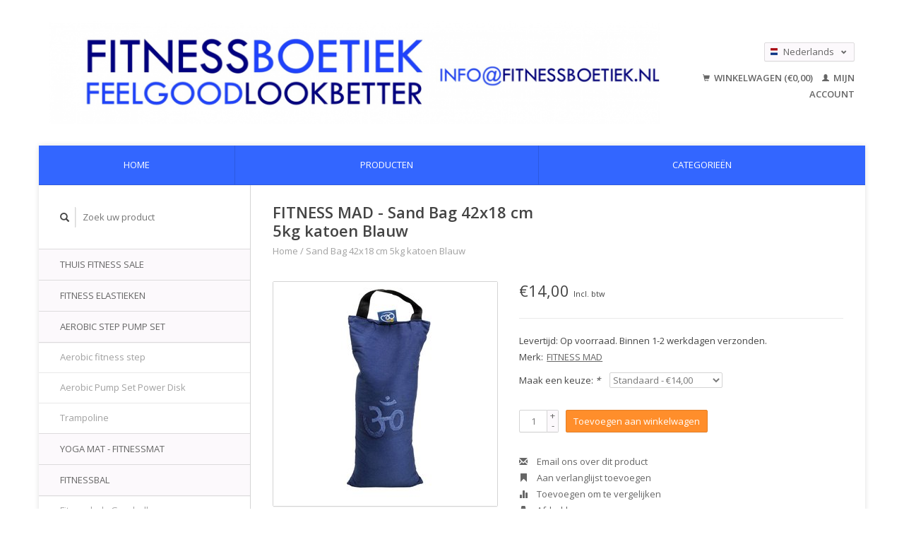

--- FILE ---
content_type: text/html;charset=utf-8
request_url: https://www.fitnessboetiek.nl/nl/fitness-mad-sand-bag-42x18-cm-5kg-katoen-blauw.html
body_size: 7420
content:
<!DOCTYPE html>
<!--[if lt IE 7 ]><html class="ie ie6" lang="nl"> <![endif]-->
<!--[if IE 7 ]><html class="ie ie7" lang="nl"> <![endif]-->
<!--[if IE 8 ]><html class="ie ie8" lang="nl"> <![endif]-->
<!--[if (gte IE 9)|!(IE)]><!--><html lang="nl"> <!--<![endif]-->
  <head>
    <meta charset="utf-8"/>
<!-- [START] 'blocks/head.rain' -->
<!--

  (c) 2008-2026 Lightspeed Netherlands B.V.
  http://www.lightspeedhq.com
  Generated: 23-01-2026 @ 22:58:11

-->
<link rel="canonical" href="https://www.fitnessboetiek.nl/nl/fitness-mad-sand-bag-42x18-cm-5kg-katoen-blauw.html"/>
<link rel="alternate" href="https://www.fitnessboetiek.nl/nl/index.rss" type="application/rss+xml" title="Nieuwe producten"/>
<meta name="robots" content="noodp,noydir"/>
<meta name="google-site-verification" content=""/>
<meta property="og:url" content="https://www.fitnessboetiek.nl/nl/fitness-mad-sand-bag-42x18-cm-5kg-katoen-blauw.html?source=facebook"/>
<meta property="og:site_name" content="Fitnessboetiek"/>
<meta property="og:title" content="Sand Bag 42x18 cm 5kg katoen Blauw"/>
<meta property="og:description" content="Totaal pakket in fitness apparaten, krachtsport en yoga artikelen voor zeer voordelige prijzen.<br />
Snelle levering omdat het meeste uit voorraad leverbaar is."/>
<meta property="og:image" content="https://cdn.webshopapp.com/shops/12232/files/119502590/fitness-mad-sand-bag-42x18-cm-5kg-katoen-blauw.jpg"/>
<!--[if lt IE 9]>
<script src="https://cdn.webshopapp.com/assets/html5shiv.js?2025-02-20"></script>
<![endif]-->
<!-- [END] 'blocks/head.rain' -->
    <title>Sand Bag 42x18 cm 5kg katoen Blauw - Fitnessboetiek</title>
    <meta name="description" content="Totaal pakket in fitness apparaten, krachtsport en yoga artikelen voor zeer voordelige prijzen.<br />
Snelle levering omdat het meeste uit voorraad leverbaar is." />
    <meta name="keywords" content="FITNESS, MAD, Sand, Bag, 42x18, cm, 5kg, katoen, Blauw, Fitness, Hometrainers, Crosstrainers, Goedkoop, voordelig, krachtsport, halters, bokszakken, yoga, fitness mad, boetiek, webshop, bezorgen, Fitness-Mad, Crossfit, Personal training, Afvallen, co" />
    
    <meta http-equiv="X-UA-Compatible" content="IE=edge,chrome=1">
    
    <meta name="viewport" content="width=device-width, initial-scale=1.0">
    <meta name="apple-mobile-web-app-capable" content="yes">
    <meta name="apple-mobile-web-app-status-bar-style" content="black">
    
    <link rel="shortcut icon" href="https://cdn.webshopapp.com/shops/12232/themes/22918/assets/favicon.ico?2020072021524220200921091819" type="image/x-icon" />
    <link href='//fonts.googleapis.com/css?family=Open%20Sans:400,300,600' rel='stylesheet' type='text/css'>
    <link href='//fonts.googleapis.com/css?family=Open%20Sans:400,300,600' rel='stylesheet' type='text/css'>
    <link rel="shortcut icon" href="https://cdn.webshopapp.com/shops/12232/themes/22918/assets/favicon.ico?2020072021524220200921091819" type="image/x-icon" /> 
    <link rel="stylesheet" href="https://cdn.webshopapp.com/shops/12232/themes/22918/assets/bootstrap.css?2020072021524220200921091819" />
    <link rel="stylesheet" href="https://cdn.webshopapp.com/shops/12232/themes/22918/assets/responsive.css?2020072021524220200921091819" />

        <link rel="stylesheet" href="https://cdn.webshopapp.com/shops/12232/themes/22918/assets/fancybox-2-1-4.css?2020072021524220200921091819" />
        <link rel="stylesheet" href="https://cdn.webshopapp.com/shops/12232/themes/22918/assets/style.css?2020072021524220200921091819" />       
    <link rel="stylesheet" href="https://cdn.webshopapp.com/shops/12232/themes/22918/assets/settings.css?2020072021524220200921091819" />  
    <link rel="stylesheet" href="https://cdn.webshopapp.com/assets/gui-2-0.css?2025-02-20" /> 
    <link rel="stylesheet" href="https://cdn.webshopapp.com/shops/12232/themes/22918/assets/custom.css?2020072021524220200921091819" />


    <script type="text/javascript" src="https://cdn.webshopapp.com/assets/jquery-1-9-1.js?2025-02-20"></script>
    <script type="text/javascript" src="https://cdn.webshopapp.com/assets/jquery-ui-1-10-1.js?2025-02-20"></script>
    <script type="text/javascript" src="https://cdn.webshopapp.com/assets/jquery-migrate-1-1-1.js?2025-02-20"></script>
    <script type="text/javascript" src="https://cdn.webshopapp.com/shops/12232/themes/22918/assets/global.js?2020072021524220200921091819"></script>
    <script type="text/javascript" src="https://cdn.webshopapp.com/assets/gui.js?2025-02-20"></script>
        <script src="https://cdn.webshopapp.com/shops/12232/themes/22918/assets/fancybox-2-1-4.js?2020072021524220200921091819"></script>
    <script src="https://cdn.webshopapp.com/shops/12232/themes/22918/assets/jquery-zoom-min.js?2020072021524220200921091819"></script>
            <script type="text/javascript" src="https://cdn.webshopapp.com/shops/12232/themes/22918/assets/uspticker.js?2020072021524220200921091819"></script>
    
		<script type="text/javascript" src="https://cdn.webshopapp.com/shops/12232/themes/22918/assets/share42.js?2020072021524220200921091819"></script> 

  </head>
  <body> 
    <header class="container">
      <div class="align">
        <div class="vertical">
          <a href="https://www.fitnessboetiek.nl/nl/" title="Sport en Fitness online shop">
            <img class="img-responsive"src="https://cdn.webshopapp.com/shops/12232/themes/22918/assets/logo.png?2020072021524220200921091819" alt="Sport en Fitness online shop" />
          </a>
        </div>
        
        <div class="vertical text-right no-underline">
                    <div class="currencies-languages">
            <div class="select-wrap">
                                          <div class="languages select">
                <span class="selected"><span class="flag nl"></span>Nederlands <small><span class="glyphicon glyphicon-chevron-down"></span></small></span>
                <ul class="no-list-style languagesdropdown">
                                                                                          <li style="height:20px;">
                    <a href="https://www.fitnessboetiek.nl/en/go/product/43816274" title="English" lang="en">                    
                      <span class="flag en"></span>English</a>
                  </li>
                                                                        <li style="height:20px;">
                    <a href="https://www.fitnessboetiek.nl/fr/go/product/43816274" title="Français" lang="fr">                    
                      <span class="flag fr"></span>Français</a>
                  </li>
                                                    </ul>
              </div>
                          </div>
          </div>
          <div class="clearfix"></div>
                    <div class="cart-account">
            <a href="https://www.fitnessboetiek.nl/nl/cart/" class="cart">
              <span class="glyphicon glyphicon-shopping-cart"></span> 
              Winkelwagen (€0,00)
            </a>
            <a href="https://www.fitnessboetiek.nl/nl/account/" class="my-account">
              <span class="glyphicon glyphicon glyphicon-user"></span>
                            Mijn account
                          </a>
          </div>
        </div>
      </div>
    </header>    
    
  
    
    
    
    <div class="container wrapper">
      <nav>
        <ul class="no-list-style no-underline topbar">
          <li class="item home ">
            <a class="itemLink" href="https://www.fitnessboetiek.nl/nl/">Home</a>
          </li>
          
          <li class="item ">
            <a class="itemLink" href="https://www.fitnessboetiek.nl/nl/collection/">Producten</a>
          </li>

          
                    <li class="item ">
            <a class="itemLink" href="https://www.fitnessboetiek.nl/nl/catalog/">Categorieën</a>
          </li>
          
                                                                                                                                                                                                                                                                                                                                                    
          
                              
                                        
                                        
                                        
                                        
                                        
                                        
                                        
                                        
                                        
                                        
                              
                    </ul>
      </nav>

      <div class="sidebar col-xs-12 col-sm-12 col-md-3">
        <span class="burger glyphicon glyphicon-menu-hamburger hidden-md hidden-lg"></span>
       
      <div class="search">
  <form action="https://www.fitnessboetiek.nl/nl/search/" method="get" id="formSearch">
    <span onclick="$('#formSearch').submit();" title="Zoeken" class="glyphicon glyphicon-search"></span>
    <input type="text" name="q" value="" placeholder="Zoek uw product"/>
  </form>
</div>
<ul class="no-underline no-list-style sidebarul">
      <li class="item">
    
    <a class="itemLink  " href="https://www.fitnessboetiek.nl/nl/thuis-fitness-sale/" title="THUIS FITNESS SALE">THUIS FITNESS SALE</a>

      </li>
       
      <li class="item">
    
    <a class="itemLink  " href="https://www.fitnessboetiek.nl/nl/fitness-elastieken/" title="FITNESS ELASTIEKEN">FITNESS ELASTIEKEN</a>

      </li>
       
      <li class="item">
    
    <a class="itemLink  hassub" href="https://www.fitnessboetiek.nl/nl/aerobic-step-pump-set/" title="AEROBIC STEP PUMP SET">AEROBIC STEP PUMP SET</a>

        <ul class="subnav">
            <li class="subitem">
                
        <a class="subitemLink " href="https://www.fitnessboetiek.nl/nl/aerobic-step-pump-set/aerobic-fitness-step/" title="Aerobic fitness step">Aerobic fitness step
        </a>
              </li>
            <li class="subitem">
                
        <a class="subitemLink " href="https://www.fitnessboetiek.nl/nl/aerobic-step-pump-set/aerobic-pump-set-power-disk/" title="Aerobic Pump Set Power Disk">Aerobic Pump Set Power Disk
        </a>
              </li>
            <li class="subitem">
                
        <a class="subitemLink " href="https://www.fitnessboetiek.nl/nl/aerobic-step-pump-set/trampoline/" title="Trampoline">Trampoline
        </a>
              </li>
          </ul>
      </li>
       
      <li class="item">
    
    <a class="itemLink  " href="https://www.fitnessboetiek.nl/nl/yoga-mat-fitnessmat/" title="YOGA MAT - FITNESSMAT">YOGA MAT - FITNESSMAT</a>

      </li>
       
      <li class="item">
    
    <a class="itemLink  hassub" href="https://www.fitnessboetiek.nl/nl/fitnessbal/" title="FITNESSBAL">FITNESSBAL</a>

        <ul class="subnav">
            <li class="subitem">
                
        <a class="subitemLink " href="https://www.fitnessboetiek.nl/nl/fitnessbal/fitnessbal-gym-ball/" title="Fitnessbal - Gym ball">Fitnessbal - Gym ball
        </a>
              </li>
            <li class="subitem">
                
        <a class="subitemLink " href="https://www.fitnessboetiek.nl/nl/fitnessbal/medicine-bal/" title="Medicine bal">Medicine bal
        </a>
              </li>
          </ul>
      </li>
       
      <li class="item">
    
    <a class="itemLink  hassub" href="https://www.fitnessboetiek.nl/nl/yoga-en-pilates/" title="YOGA EN PILATES">YOGA EN PILATES</a>

        <ul class="subnav">
            <li class="subitem">
                
        <a class="subitemLink " href="https://www.fitnessboetiek.nl/nl/yoga-en-pilates/yoga-en-pilateshanddoek/" title="Yoga- en pilateshanddoek">Yoga- en pilateshanddoek
        </a>
              </li>
            <li class="subitem">
                
        <a class="subitemLink " href="https://www.fitnessboetiek.nl/nl/yoga-en-pilates/tas-voor-yogamatten/" title="Tas voor yogamatten">Tas voor yogamatten
        </a>
              </li>
            <li class="subitem">
                
        <a class="subitemLink " href="https://www.fitnessboetiek.nl/nl/yoga-en-pilates/yoga-en-pilatesblok/" title="Yoga- en pilatesblok">Yoga- en pilatesblok
        </a>
              </li>
          </ul>
      </li>
       
      <li class="item">
    
    <a class="itemLink  hassub" href="https://www.fitnessboetiek.nl/nl/fitness-artikelen/" title="FITNESS ARTIKELEN">FITNESS ARTIKELEN</a>

        <ul class="subnav">
            <li class="subitem">
                
        <a class="subitemLink " href="https://www.fitnessboetiek.nl/nl/fitness-artikelen/fitness-band-resistance-band/" title="Fitness band - resistance band">Fitness band - resistance band
        </a>
              </li>
            <li class="subitem">
                
        <a class="subitemLink " href="https://www.fitnessboetiek.nl/nl/fitness-artikelen/fitness-elastiek/" title="Fitness elastiek">Fitness elastiek
        </a>
              </li>
            <li class="subitem">
                
        <a class="subitemLink " href="https://www.fitnessboetiek.nl/nl/fitness-artikelen/fitness-handschoenen/" title="Fitness handschoenen">Fitness handschoenen
        </a>
              </li>
            <li class="subitem">
                
        <a class="subitemLink " href="https://www.fitnessboetiek.nl/nl/fitness-artikelen/hoelahoep-hula-hoop/" title="Hoelahoep - hula hoop">Hoelahoep - hula hoop
        </a>
              </li>
            <li class="subitem">
                
        <a class="subitemLink " href="https://www.fitnessboetiek.nl/nl/fitness-artikelen/suspensiontrainer/" title="Suspensiontrainer">Suspensiontrainer
        </a>
              </li>
          </ul>
      </li>
       
      <li class="item">
    
    <a class="itemLink  hassub" href="https://www.fitnessboetiek.nl/nl/massage-en-herstel/" title="MASSAGE EN HERSTEL">MASSAGE EN HERSTEL</a>

        <ul class="subnav">
            <li class="subitem">
                
        <a class="subitemLink " href="https://www.fitnessboetiek.nl/nl/massage-en-herstel/massagebal/" title="Massagebal">Massagebal
        </a>
              </li>
            <li class="subitem">
                
        <a class="subitemLink " href="https://www.fitnessboetiek.nl/nl/massage-en-herstel/foam-roller/" title="FOAM ROLLER">FOAM ROLLER
        </a>
              </li>
            <li class="subitem">
                
        <a class="subitemLink " href="https://www.fitnessboetiek.nl/nl/massage-en-herstel/massage-stick-massage-roller/" title="Massage Stick - Massage Roller">Massage Stick - Massage Roller
        </a>
              </li>
            <li class="subitem">
                
        <a class="subitemLink " href="https://www.fitnessboetiek.nl/nl/massage-en-herstel/trigger-point/" title="Trigger point">Trigger point
        </a>
              </li>
          </ul>
      </li>
       
      <li class="item">
    
    <a class="itemLink  " href="https://www.fitnessboetiek.nl/nl/springtouw/" title="SPRINGTOUW">SPRINGTOUW</a>

      </li>
       
      <li class="item">
    
    <a class="itemLink  hassub" href="https://www.fitnessboetiek.nl/nl/cross-training/" title="CROSS TRAINING">CROSS TRAINING</a>

        <ul class="subnav">
            <li class="subitem">
                
        <a class="subitemLink " href="https://www.fitnessboetiek.nl/nl/cross-training/plyo-box/" title="Plyo Box">Plyo Box
        </a>
              </li>
            <li class="subitem">
                
        <a class="subitemLink " href="https://www.fitnessboetiek.nl/nl/cross-training/wall-ball/" title="Wall ball">Wall ball
        </a>
              </li>
            <li class="subitem">
                
        <a class="subitemLink " href="https://www.fitnessboetiek.nl/nl/cross-training/battle-rope/" title="Battle rope">Battle rope
        </a>
              </li>
            <li class="subitem">
                
        <a class="subitemLink " href="https://www.fitnessboetiek.nl/nl/cross-training/ring-set/" title="Ring set">Ring set
        </a>
              </li>
            <li class="subitem">
                
        <a class="subitemLink " href="https://www.fitnessboetiek.nl/nl/cross-training/slamball/" title="Slamball">Slamball
        </a>
              </li>
          </ul>
      </li>
       
      <li class="item">
    
    <a class="itemLink  " href="https://www.fitnessboetiek.nl/nl/speed-agility/" title="SPEED &amp; AGILITY">SPEED &amp; AGILITY</a>

      </li>
       
      <li class="item">
    
    <a class="itemLink  " href="https://www.fitnessboetiek.nl/nl/dumbbell/" title="DUMBBELL">DUMBBELL</a>

      </li>
       
      <li class="item">
    
    <a class="itemLink  " href="https://www.fitnessboetiek.nl/nl/kettlebell/" title="KETTLEBELL">KETTLEBELL</a>

      </li>
       
      <li class="item">
    
    <a class="itemLink  hassub" href="https://www.fitnessboetiek.nl/nl/krachttraining/" title="KRACHTTRAINING">KRACHTTRAINING</a>

        <ul class="subnav">
            <li class="subitem">
                
        <a class="subitemLink " href="https://www.fitnessboetiek.nl/nl/krachttraining/accessoires-gewichtheffen/" title="Accessoires gewichtheffen">Accessoires gewichtheffen
        </a>
              </li>
            <li class="subitem">
                
        <a class="subitemLink " href="https://www.fitnessboetiek.nl/nl/krachttraining/rek-dumbbells-kettlebells-gewichten/" title="Rek dumbbells kettlebells gewichten">Rek dumbbells kettlebells gewichten
        </a>
              </li>
            <li class="subitem">
                
        <a class="subitemLink " href="https://www.fitnessboetiek.nl/nl/krachttraining/halterstang-olympische-stang/" title="Halterstang - Olympische stang">Halterstang - Olympische stang
        </a>
              </li>
            <li class="subitem">
                
        <a class="subitemLink " href="https://www.fitnessboetiek.nl/nl/krachttraining/halterschijven/" title="Halterschijven">Halterschijven
        </a>
              </li>
            <li class="subitem">
                
        <a class="subitemLink " href="https://www.fitnessboetiek.nl/nl/krachttraining/sluiterset-lock-collar/" title="Sluiterset - lock collar">Sluiterset - lock collar
        </a>
              </li>
            <li class="subitem">
                
        <a class="subitemLink " href="https://www.fitnessboetiek.nl/nl/krachttraining/halterset/" title="Halterset">Halterset
        </a>
              </li>
            <li class="subitem">
                
        <a class="subitemLink " href="https://www.fitnessboetiek.nl/nl/krachttraining/body-power-disc-set/" title="Body power disc set">Body power disc set
        </a>
              </li>
            <li class="subitem">
                
        <a class="subitemLink " href="https://www.fitnessboetiek.nl/nl/krachttraining/gewichtsvest/" title="Gewichtsvest">Gewichtsvest
        </a>
              </li>
            <li class="subitem">
                
        <a class="subitemLink " href="https://www.fitnessboetiek.nl/nl/krachttraining/gewichthefriem/" title="Gewichthefriem">Gewichthefriem
        </a>
              </li>
            <li class="subitem">
                
        <a class="subitemLink " href="https://www.fitnessboetiek.nl/nl/krachttraining/handschoenen-wraps-straps/" title="Handschoenen - wraps - straps">Handschoenen - wraps - straps
        </a>
              </li>
            <li class="subitem">
                
        <a class="subitemLink " href="https://www.fitnessboetiek.nl/nl/krachttraining/ab-wheel-ab-roller/" title="Ab wheel - ab roller">Ab wheel - ab roller
        </a>
              </li>
            <li class="subitem">
                
        <a class="subitemLink " href="https://www.fitnessboetiek.nl/nl/krachttraining/balanstrainers/" title="Balanstrainers">Balanstrainers
        </a>
              </li>
            <li class="subitem">
                
        <a class="subitemLink " href="https://www.fitnessboetiek.nl/nl/krachttraining/handtrainer/" title="Handtrainer">Handtrainer
        </a>
              </li>
            <li class="subitem">
                
        <a class="subitemLink " href="https://www.fitnessboetiek.nl/nl/krachttraining/pols-en-enkelgewichten/" title="Pols en enkelgewichten">Pols en enkelgewichten
        </a>
              </li>
            <li class="subitem">
                
        <a class="subitemLink " href="https://www.fitnessboetiek.nl/nl/krachttraining/pull-up-bar-push-up-bar/" title="Pull up bar - Push up bar">Pull up bar - Push up bar
        </a>
              </li>
            <li class="subitem">
                
        <a class="subitemLink " href="https://www.fitnessboetiek.nl/nl/krachttraining/krachtapparatuur-en-rek/" title="Krachtapparatuur en -rek">Krachtapparatuur en -rek
        </a>
              </li>
            <li class="subitem">
                
        <a class="subitemLink " href="https://www.fitnessboetiek.nl/nl/krachttraining/fitnessbank/" title="Fitnessbank">Fitnessbank
        </a>
              </li>
          </ul>
      </li>
       
      <li class="item">
    
    <a class="itemLink  hassub" href="https://www.fitnessboetiek.nl/nl/boksen-martial-arts/" title="BOKSEN - MARTIAL ARTS">BOKSEN - MARTIAL ARTS</a>

        <ul class="subnav">
            <li class="subitem">
                
        <a class="subitemLink " href="https://www.fitnessboetiek.nl/nl/boksen-martial-arts/bokshandschoenen-boxing-gloves/" title="Bokshandschoenen - boxing gloves">Bokshandschoenen - boxing gloves
        </a>
              </li>
            <li class="subitem">
                
        <a class="subitemLink " href="https://www.fitnessboetiek.nl/nl/boksen-martial-arts/bokszak/" title="Bokszak">Bokszak
        </a>
              </li>
          </ul>
      </li>
       
      <li class="item">
    <a class="itemLink" href="https://www.fitnessboetiek.nl/nl/brands/" title="Merken">Merken</a>
  </li>
    
            </ul>      </div>
      <div class="content col-xs-12 col-sm-12 col-md-9">
            <div itemscope itemtype="http://schema.org/Product">
  <div class="page-title row">
    <div class="title col-md-6">
      
      <h1 itemprop="name" content="FITNESS MAD - Sand Bag 42x18 cm 5kg katoen Blauw" class="left">FITNESS MAD - Sand Bag 42x18 cm 5kg katoen Blauw </h1>
      <meta itemprop="mpn" content="YSANDSHING-BLU" />      <meta itemprop="brand" content="FITNESS MAD" />      <meta itemprop="itemCondition" itemtype="https://schema.org/OfferItemCondition" content="http://schema.org/NewCondition"/>
                  
      <div class="clearfix"></div>
      
      <div class="breadcrumbs no-underline">
        <a href="https://www.fitnessboetiek.nl/nl/" title="Home">Home</a>
                / <a href="https://www.fitnessboetiek.nl/nl/fitness-mad-sand-bag-42x18-cm-5kg-katoen-blauw.html">Sand Bag 42x18 cm 5kg katoen Blauw</a>
              </div>
    </div>
    
  </div>  
  <div class="page-text row">
    <div class="col-md-12">
          </div>
  </div>
  
  <div class="product-wrap row">
    <div class="col-md-5 col-xs-12 image">
      <div class="zoombox fancybox">
        <div class="images"> 
          <meta itemprop="image" content="https://cdn.webshopapp.com/shops/12232/files/119502590/300x250x2/fitness-mad-sand-bag-42x18-cm-5kg-katoen-blauw.jpg" />                              <a  class="zoom first" data-image-id="119502590" href="https://cdn.webshopapp.com/shops/12232/files/119502590/fitness-mad-sand-bag-42x18-cm-5kg-katoen-blauw.jpg" title="FITNESS MAD Sand Bag 42x18 cm 5kg katoen Blauw">
                        <img class="img-responsive" src="https://cdn.webshopapp.com/shops/12232/files/119502590/317x317x2/fitness-mad-sand-bag-42x18-cm-5kg-katoen-blauw.jpg" alt="FITNESS MAD Sand Bag 42x18 cm 5kg katoen Blauw" data-original-url="https://cdn.webshopapp.com/shops/12232/files/119502590/fitness-mad-sand-bag-42x18-cm-5kg-katoen-blauw.jpg" class="featured">
                      </a> 
                                        <a  class="zoom" data-image-id="119502593" href="https://cdn.webshopapp.com/shops/12232/files/119502593/fitness-mad-sand-bag-42x18-cm-5kg-katoen-blauw.jpg" title="FITNESS MAD Sand Bag 42x18 cm 5kg katoen Blauw">
                        <img class="img-responsive" src="https://cdn.webshopapp.com/shops/12232/files/119502593/317x317x2/fitness-mad-sand-bag-42x18-cm-5kg-katoen-blauw.jpg" alt="FITNESS MAD Sand Bag 42x18 cm 5kg katoen Blauw" data-original-url="https://cdn.webshopapp.com/shops/12232/files/119502593/fitness-mad-sand-bag-42x18-cm-5kg-katoen-blauw.jpg" class="featured">
                      </a> 
                            </div>

        <div class="thumbs row">
                    <div class="col-md-4 col-sm-2 col-xs-4 ">
            <a data-image-id="119502590" class="active">
                                              <img src="https://cdn.webshopapp.com/shops/12232/files/119502590/86x86x2/fitness-mad-sand-bag-42x18-cm-5kg-katoen-blauw.jpg" alt="FITNESS MAD Sand Bag 42x18 cm 5kg katoen Blauw" title="FITNESS MAD Sand Bag 42x18 cm 5kg katoen Blauw"/>
                                          </a>
          </div>
                    <div class="col-md-4 col-sm-2 col-xs-4 ">
            <a data-image-id="119502593">
                                              <img src="https://cdn.webshopapp.com/shops/12232/files/119502593/86x86x2/fitness-mad-sand-bag-42x18-cm-5kg-katoen-blauw.jpg" alt="FITNESS MAD Sand Bag 42x18 cm 5kg katoen Blauw" title="FITNESS MAD Sand Bag 42x18 cm 5kg katoen Blauw"/>
                                          </a>
          </div>
                  </div>
      </div>  
    </div>
    
    <div class="col-md-7 col-xs-12 product-details" itemprop="offers" itemscope itemtype="http://schema.org/Offer">
			<meta itemprop="price" content="14.00" />
		<meta itemprop="priceCurrency" content="EUR" />
	  
            <meta itemprop="availability" content="InStock" />
       
      <div class="price-wrap">
                <div class="price">
          €14,00          <small class="price-tax">Incl. btw</small>            
                  </div> 
      </div>
                
      <tr>
            <td class="detail-title">Levertijd:</td>
            <td>Op voorraad. Binnen 1-2 werkdagen verzonden.</td>
          </tr>
            
             <div class="brand-productpage"> 
               <div class="brand-pp">Merk:</div>
        <div class="brand-name-pp"><a href="https://www.fitnessboetiek.nl/nl/brands/fitness-mad/" title="product.brand.title">FITNESS MAD</a>
        </div>
                </div>
        
      <div class="cart-wrap">
        <form action="https://www.fitnessboetiek.nl/nl/cart/add/83093057/" id="product_configure_form" method="post">  
          <input type="hidden" name="bundle_id" id="product_configure_bundle_id" value="">
<div class="product-configure">
  <div class="product-configure-variants"  aria-label="Select an option of the product. This will reload the page to show the new option." role="region">
    <label for="product_configure_variants">Maak een keuze: <em aria-hidden="true">*</em></label>
    <select name="variant" id="product_configure_variants" onchange="document.getElementById('product_configure_form').action = 'https://www.fitnessboetiek.nl/nl/product/variants/43816274/'; document.getElementById('product_configure_form').submit();" aria-required="true">
      <option value="83093057" selected="selected">Standaard - €14,00</option>
    </select>
    <div class="product-configure-clear"></div>
  </div>
</div>
 
          
                                                            <div class="quantity">
            <input type="text" name="quantity" value="1" />
            <div class="change">
              <a href="javascript:;" onclick="updateQuantity('up');" class="up">+</a>
              <a href="javascript:;" onclick="updateQuantity('down');" class="down">-</a>
            </div>
          </div>
          <a href="javascript:;" onclick="$('#product_configure_form').submit();" class="btn" title="Toevoegen aan winkelwagen">Toevoegen aan winkelwagen</a>
                  </form>
        <div class="clearfix">
        </div>
        
        <div class="actions-wrap">
          <ul class="no-underline no-list-style">
                        
            <li>
              <a href="https://www.fitnessboetiek.nl/nl/service/?subject=Sand%20Bag%2042x18%20cm%205kg%20katoen%20Blauw" title="Email ons over dit product"><span class="glyphicon glyphicon-envelope"></span> Email ons over dit product</a>
            </li>          
            <li>
               <a href="https://www.fitnessboetiek.nl/nl/account/wishlistAdd/43816274/?variant_id=83093057" title="Aan verlanglijst toevoegen"><span class="glyphicon glyphicon-bookmark"></span> Aan verlanglijst toevoegen</a>
            </li>
            <li>
              <a href="https://www.fitnessboetiek.nl/nl/compare/add/83093057/" title="Toevoegen om te vergelijken"><span class="glyphicon glyphicon-stats"></span> Toevoegen om te vergelijken</a>
            </li>
                        <li>
              <a href="#" onclick="window.print(); return false;" title="Afdrukken"><span class="glyphicon glyphicon-print"></span> Afdrukken</a>
            </li>
          </ul>  
        </div>
      </div>
    </div> 
  </div>     
  
        <div class="tabs-wrap">
    <div class="tabs">
      <ul class="no-list-style">
        <li class="active information-tab"><a rel="info" href="#">Informatie</a></li>
                              </ul>
      <div class="clearfix"></div>
    </div>  
    
    <div class="tabsPages" id="read-more">
      <div class="page info active">
                <table class="details">
                    <tr>
            <td class="detail-title">Artikelnummer:</td>
            <td>YSANDSHING-BLU</td>
          </tr>
                              <tr>
            <td class="detail-title">Aantal:</td>
            <td>1</td>
          </tr>
                    
                    
                  </table>
                
                <p>Voor 2016 hebben we de vulling van onze yoga zandtassen aangepast om marmeren erwten te gebruiken. De nieuwe vulling voldoet beter aan uw lichaamsvorm, terwijl het het voordeel heeft om niet zo koud of vochtig te voelen als zand in de winter kan voelen! OM Shingle "zand" tassen kunnen worden gebruikt om yoga houdingen te verdiepen en strekken te verhogen. Gevuld met kiezelsteen voor even gewichtverdeling. De buitenste katoenen hoes is zacht, waardoor de huid goed greep en de binnenste nylon deksel is duurzaam en lekvrij. Compleet met geborduurde OM en een stevige draagbeugel.</p>
<p>Productdetails:</p>
<p>Afmetingen: 42cm x 18cm</p>
<p>Gewicht: 5kg</p>
<p>Materiaal: Buitenmantel. Binnenvoering nylon. Marmeren Erwtvulling.</p>
              </div>
      
            
      
      <div class="page tags no-underline">
              </div>
    </div>

   <!--   -->
  </div>
  
      
   
  
</div>

<script type="text/javascript">
 $(document).ready(function(){
    $('.zoombox.fancybox .thumbs a').mousedown(function(){
      $('.zoombox.fancybox .images a').hide();
      $('.zoombox.fancybox .images a[data-image-id="' + $(this).attr('data-image-id') + '"]').css('display','block');
      $('.zoombox.fancybox .thumbs a').removeClass('active');
      $('.zoombox.fancybox .thumbs a[data-image-id="' + $(this).attr('data-image-id') + '"]').addClass('active');
    });
      
    $('.zoombox.fancybox .zoom').zoom();
  });
  $(window).load(function() {
    $('.zoombox.fancybox .zoom').each(function() {      
      var src = $(this).attr('href');
      $(this).find('.zoomImg').attr("src", src);
    });
    });
 

  function updateQuantity(way){
    var quantity = parseInt($('.quantity input').val());
    
    if (way == 'up'){
      if (quantity < 10000){
        quantity++;
          } else {
          quantity = 10000;
      }
    } else {
      if (quantity > 1){
        quantity--;
          } else {
          quantity = 1;
      }
    }
    
    $('.quantity input').val(quantity);
  }
</script>      </div>
      <div class="clearfix"></div>

      <footer>
        <div class="row items top no-list-style no-underline">
          <div class="contact-adres col-md-3  col-xs-12 border-right">
            
             <label class="collapse" for="_1">
      <h3>      FITNESSBOETIEK.NL</h3>
                       <span class="glyphicon glyphicon-chevron-down hidden-sm hidden-md hidden-lg"></span></label>
                    <input class="hidden-md hidden-lg hidden-sm" id="_1" type="checkbox">
                    <div class="list">
                      
            <span class="contact-description">Fitnessboetiek is de specialist in fitness accessoires voor yoga, pilates, functionele training, krachttraining en crossfit. Emagine Sports, KvK 60756977</span>                                    <div class="contact">
              <span class="glyphicon glyphicon-envelope"></span>
              <a href="/cdn-cgi/l/email-protection#f0999e969fb09699849e958383929f958499959bde9e9c" title="Email"><span class="__cf_email__" data-cfemail="046d6a626b44626d706a617777666b61706d616f2a6a68">[email&#160;protected]</span></a>
            </div>
                        </div>
          </div>
        
          <div class="service-links col-md-3 col-xs-12 border-left">
                  <label class="collapse" for="_2">
                      <h3>Klantenservice</h3>
                       <span class="glyphicon glyphicon-chevron-down hidden-sm hidden-md hidden-lg"></span></label>
                    <input class="hidden-md hidden-lg hidden-sm" id="_2" type="checkbox">
                    <div class="list">
            
      
              <ul>
                                                <li><a href="https://www.fitnessboetiek.nl/nl/service/contact/" title="Contact">Contact</a></li>
                                <li><a href="https://www.fitnessboetiek.nl/nl/service/shipping-returns/" title="Bestellen en levering">Bestellen en levering</a></li>
                                <li><a href="https://www.fitnessboetiek.nl/nl/service/payment-methods/" title="Betalen">Betalen</a></li>
                                <li><a href="https://www.fitnessboetiek.nl/nl/service/returns/" title="Ruilen en retourneren">Ruilen en retourneren</a></li>
                                <li><a href="https://www.fitnessboetiek.nl/nl/service/warranty-and-repairs/" title="Garantie en reparatie">Garantie en reparatie</a></li>
                                <li><a href="https://www.fitnessboetiek.nl/nl/service/" title="Klantenservice">Klantenservice</a></li>
                              </ul>
          </div>
          </div>
          <div class="service-links col-md-3 col-xs-12 border-left">
            <label class="collapse" for="_3">
                      <h3>Meer</h3>
                       <span class="glyphicon glyphicon-chevron-down hidden-sm hidden-md hidden-lg"></span></label>
                    <input class="hidden-md hidden-lg hidden-sm" id="_3" type="checkbox">
                    
            <ul>
                              <li><a href="https://www.fitnessboetiek.nl/nl/service/about/" title="Over ons">Over ons</a></li>
                              <li><a href="https://www.fitnessboetiek.nl/nl/service/general-terms-conditions/" title="Algemene voorwaarden">Algemene voorwaarden</a></li>
                              <li><a href="https://www.fitnessboetiek.nl/nl/service/disclaimer/" title="Disclaimer">Disclaimer</a></li>
                              <li><a href="https://www.fitnessboetiek.nl/nl/service/privacy-policy/" title="Privacy Policy">Privacy Policy</a></li>
                              <li><a href="https://www.fitnessboetiek.nl/nl/sitemap/" title="Sitemap">Sitemap</a></li>
                          </ul>
          </div>
          <div class="service-links col-md-3 col-xs-12 border-left">
                  <label class="collapse" for="_4">
                      <h3>Mijn account</h3>
                       <span class="glyphicon glyphicon-chevron-down hidden-sm hidden-md hidden-lg"></span></label>
                    <input class="hidden-md hidden-lg hidden-sm" id="_4" type="checkbox">
            <ul>
              <li><a href="https://www.fitnessboetiek.nl/nl/account/" title="Mijn account">Mijn account</a></li>
              <li><a href="https://www.fitnessboetiek.nl/nl/account/orders/" title="Mijn bestellingen">Mijn bestellingen</a></li>
              <li><a href="https://www.fitnessboetiek.nl/nl/account/tickets/" title="Mijn tickets">Mijn tickets</a></li>
              <li><a href="https://www.fitnessboetiek.nl/nl/account/wishlist/" title="Mijn verlanglijst">Mijn verlanglijst</a></li>
                          </ul>
          </div>
        </div>   
        
        <div class="row items bottom">
          <div class="widget col-md-3 hidden-sm hidden-xs border-right">
                                                
          </div>
                    <div class="newsletter col-xs-12 col-md-3 border-left">
          
          

             <label class="collapse" for="_5">
     <h3>Nieuwsbrief</h3>
                       <span class="glyphicon glyphicon-chevron-down hidden-sm hidden-md hidden-lg"></span></label>
                    <input class="hidden-md hidden-lg hidden-sm" id="_5" type="checkbox">
                    <div class="list">
                         
            
          
          
         
            <form action="https://www.fitnessboetiek.nl/nl/account/newsletter/" method="post" id="formNewsletter">
              <input type="hidden" name="key" value="402ff150b8de7217b58712946a1d9cb0" />
              <input type="email" placeholder="Voer uw e-mail adres in" name="email" id="formNewsletterEmail" value="" /><br /><br />
              <a class="btn" href="#" onclick="$('#formNewsletter').submit(); return false;" title="Abonneer">Abonneer</a>
            </form>
          </div> 
       </div>     
                         

          <div class="social-media col-md-3 col-xs-12 ">
                      </div>
          <div class="hallmarks hidden-xs hidden-sm col-md-3 no-underline">
             
          </div>
        </div>        
        <div class="row copyright-payments no-underline">
          <div class="copyright col-md-6">
            <small>
            © Copyright 2026 Fitnessboetiek
                        </small>
          </div>
          <div class="payments col-md-6 text-right">
                        <a href="https://www.fitnessboetiek.nl/nl/service/payment-methods/" title="Betaalmethoden">
              <img src="https://cdn.webshopapp.com/assets/icon-payment-banktransfer.png?2025-02-20" alt="Bank transfer" />
            </a>
                        <a href="https://www.fitnessboetiek.nl/nl/service/payment-methods/" title="Betaalmethoden">
              <img src="https://cdn.webshopapp.com/assets/icon-payment-cash.png?2025-02-20" alt="Cash" />
            </a>
                        <a href="https://www.fitnessboetiek.nl/nl/service/payment-methods/" title="Betaalmethoden">
              <img src="https://cdn.webshopapp.com/assets/icon-payment-ideal.png?2025-02-20" alt="iDEAL" />
            </a>
                        <a href="https://www.fitnessboetiek.nl/nl/service/payment-methods/" title="Betaalmethoden">
              <img src="https://cdn.webshopapp.com/assets/icon-payment-mistercash.png?2025-02-20" alt="Bancontact / Mister Cash" />
            </a>
                        <a href="https://www.fitnessboetiek.nl/nl/service/payment-methods/" title="Betaalmethoden">
              <img src="https://cdn.webshopapp.com/assets/icon-payment-directebanking.png?2025-02-20" alt="SOFORT Banking" />
            </a>
                        <a href="https://www.fitnessboetiek.nl/nl/service/payment-methods/" title="Betaalmethoden">
              <img src="https://cdn.webshopapp.com/assets/icon-payment-mastercard.png?2025-02-20" alt="MasterCard" />
            </a>
                        <a href="https://www.fitnessboetiek.nl/nl/service/payment-methods/" title="Betaalmethoden">
              <img src="https://cdn.webshopapp.com/assets/icon-payment-visa.png?2025-02-20" alt="Visa" />
            </a>
                        <a href="https://www.fitnessboetiek.nl/nl/service/payment-methods/" title="Betaalmethoden">
              <img src="https://cdn.webshopapp.com/assets/icon-payment-americanexpress.png?2025-02-20" alt="American Express" />
            </a>
                        <a href="https://www.fitnessboetiek.nl/nl/service/payment-methods/" title="Betaalmethoden">
              <img src="https://cdn.webshopapp.com/assets/icon-payment-maestro.png?2025-02-20" alt="Maestro" />
            </a>
                        <a href="https://www.fitnessboetiek.nl/nl/service/payment-methods/" title="Betaalmethoden">
              <img src="https://cdn.webshopapp.com/assets/icon-payment-kbc.png?2025-02-20" alt="KBC" />
            </a>
                        <a href="https://www.fitnessboetiek.nl/nl/service/payment-methods/" title="Betaalmethoden">
              <img src="https://cdn.webshopapp.com/assets/icon-payment-belfius.png?2025-02-20" alt="Belfius" />
            </a>
                        <a href="https://www.fitnessboetiek.nl/nl/service/payment-methods/" title="Betaalmethoden">
              <img src="https://cdn.webshopapp.com/assets/icon-payment-paypal.png?2025-02-20" alt="PayPal" />
            </a>
                        <a href="https://www.fitnessboetiek.nl/nl/service/payment-methods/" title="Betaalmethoden">
              <img src="https://cdn.webshopapp.com/assets/icon-payment-cartesbancaires.png?2025-02-20" alt="Cartes Bancaires" />
            </a>
                        <a href="https://www.fitnessboetiek.nl/nl/service/payment-methods/" title="Betaalmethoden">
              <img src="https://cdn.webshopapp.com/assets/icon-payment-inghomepay.png?2025-02-20" alt="ING HomePay" />
            </a>
                        <a href="https://www.fitnessboetiek.nl/nl/service/payment-methods/" title="Betaalmethoden">
              <img src="https://cdn.webshopapp.com/assets/icon-payment-klarnapaylater.png?2025-02-20" alt="Klarna Pay Later" />
            </a>
                      </div>
        </div>    
      </footer>
    </div>
  <!-- [START] 'blocks/body.rain' -->
<script data-cfasync="false" src="/cdn-cgi/scripts/5c5dd728/cloudflare-static/email-decode.min.js"></script><script>
(function () {
  var s = document.createElement('script');
  s.type = 'text/javascript';
  s.async = true;
  s.src = 'https://www.fitnessboetiek.nl/nl/services/stats/pageview.js?product=43816274&hash=7b9c';
  ( document.getElementsByTagName('head')[0] || document.getElementsByTagName('body')[0] ).appendChild(s);
})();
</script>
<!-- [END] 'blocks/body.rain' -->
    <script>
      $(".glyphicon-menu-hamburger").click(function(){
    $(".sidebarul").toggle(400);
});
    </script><script>
$(".subcat").click(function(){
    $(this).siblings(".subnav").toggle();
});
  </script>
</body>
</html>

--- FILE ---
content_type: text/javascript;charset=utf-8
request_url: https://www.fitnessboetiek.nl/nl/services/stats/pageview.js?product=43816274&hash=7b9c
body_size: -411
content:
// SEOshop 23-01-2026 22:58:13